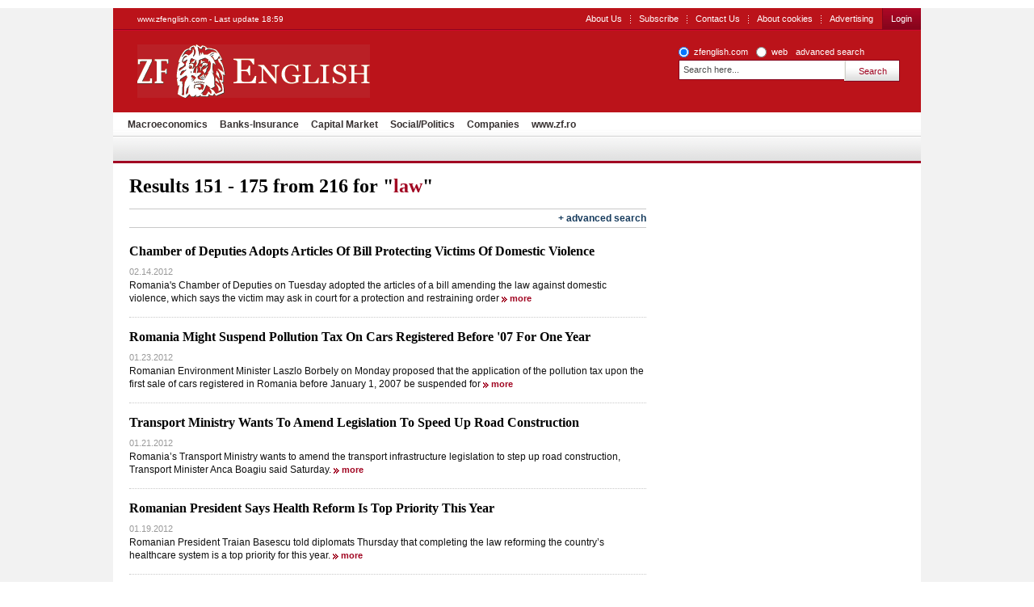

--- FILE ---
content_type: text/html; charset=UTF-8
request_url: https://www.zfenglish.com/tags/law?p=7
body_size: 7613
content:
<!DOCTYPE html PUBLIC "-//W3C//DTD XHTML 1.0 Transitional//EN" "http://www.w3.org/TR/xhtml1/DTD/xhtml1-transitional.dtd">
<html xmlns="http://www.w3.org/1999/xhtml" xml:lang="en" lang="en">
<head>	
	<meta http-equiv="Content-type" content="text/html;charset=UTF-8" />
		<title>law - Articles about law  - page 7| ZF English</title>
			<meta name="Description" content="law - Articles about law" />
		<meta name="robots" content="noindex,follow" />
		<link rel="Stylesheet" type="text/css" href="/css/reset.css" media="screen" />
	<link rel="stylesheet" type="text/css" href="/css/main.css" media="screen" />
		<link rel="shortcut icon" href="/favicon.ico" type="image/x-icon" />
	<!--[if IE]><link rel="stylesheet" type="text/css" href="/css/main-ie.css" media="screen" /><![endif]-->
		  	
<!-- Google Tag Manager -->
<script>(function(w,d,s,l,i){w[l]=w[l]||[];w[l].push({'gtm.start':
new Date().getTime(),event:'gtm.js'});var f=d.getElementsByTagName(s)[0],
j=d.createElement(s),dl=l!='dataLayer'?'&l='+l:'';j.async=true;j.src=
'https://www.googletagmanager.com/gtm.js?id='+i+dl;f.parentNode.insertBefore(j,f);
})(window,document,'script','dataLayer','GTM-MKDZG4T');</script>
<!-- End Google Tag Manager -->	<script charset="utf-8" type="text/javascript" src="/js/jQuery.js"></script>
	<script charset="utf-8" type="text/javascript" src="/js/jquery.media.js"></script>
	<script type="text/javascript" language="JavaScript" src="/cms/framework/js/ajax.js"></script>
</head>
<body>

<!-- Google Tag Manager (noscript) -->
<noscript><iframe src="https://www.googletagmanager.com/ns.html?id=GTM-MKDZG4T"
height="0" width="0" style="display:none;visibility:hidden"></iframe></noscript>
<!-- End Google Tag Manager (noscript) -->

<div id="cookieContainer"><div data-namespace="apropo.widgets.toolbar" data-module="cookie" data-url="/about-cookies" data-config='{ "template": { "name": "default" }, "language": { "locale": "ro-ro" }, "theme": { "name": "default" }, "debug": "true" }'></div></div>

<div class="bara_up"></div>
<div id="search">
	<div id="SkyLeft">


	</div>
	<div id="SkyRight">


	</div>
	<div id="header" class="old">
<p>www.zfenglish.com - Last update 18:59</p>
		<ul class="OptionsMenu">
			<!--<li><a href="https://www.zf.ro/evenimente/">Evenimente ZF</a></li>
			<li><a href="https://www.zf.ro/anuare">Anuare ZF</a></li>
			<li><a href="/fonduri-mutuale/">Fonduri mutuale</a></li>-->
			<li><a href="/aboutus/">About Us</a></li>
			<li><a href="/subscribe/">Subscribe</a></li>
			<li><a href="https://www.zfenglish.com/contact/" title="Contact Us" rel="nofollow">Contact Us</a></li>
                        <li><a href="https://www.zfenglish.com/about-cookies/" title="About cookies" rel="nofollow">About cookies</a></li>
			<!--li><a href="#">Alerte ZF</a></li-->
			<li class="last"><a href="https://www.zfenglish.com/publicity/" title="Advertising" rel="nofollow">Advertising</a></li>

			<li class="subscribe last">
				<a id="LoginLink" href="/login">Login</a>
			</li>
			<!--li class="subscribe last"><a href="https://www.zfenglish.com/register/">Inregistrare</a></li-->
		</ul>
		<div class="logo">
			<a href="/">ZF English</a>
		</div>
<form id="search_okidoki" class="okidoki" name="search_okidoki" action="/search">
	<fieldset class="option">
		<input type="radio" name="search" id="search-zf" value="search-zf" checked />
		<label for="search-zf">zfenglish.com</label>
		<input type="radio" name="search" id="search-okidoki" value="search-okidoki" />
		<label for="search-okidoki">web</label>
		<a href="https://www.zfenglish.com/search?search=search-zf&amp;q=" id="cautare_avansata_header" title="advanced search" >advanced search</a>
	</fieldset>
	<fieldset>
		<input type="text" class="searchValue" name="q" value="Search here..." onclick="value=''" style="width:194px"/>
		<input type="submit" class="submit" value="Search" />
	</fieldset>
</form>
<ul class="menu">
  	<li >
    	<a href="/macroeconomics/">Macroeconomics</a>
    </li>
  	<li >
    	<a href="/banks-insurance/">Banks-Insurance</a>
    </li>
  	<li >
    	<a href="/capital-market/">Capital Market</a>
    </li>
  	<li >
    	<a href="/social-politics/">Social/Politics </a>
    </li>
  	<li >
    	<a href="/companies/">Companies</a>
    </li>
  	<li >
    	<a href="https://www.zf.ro">www.zf.ro</a>
    </li>
  </ul>
  				          				          				          				          				            	                	<ul class="menu" style="background:none;border-bottom:none;height:27px;top:-33px;display:none">	<li><a href="/companies/automotive/">Automotive</a></li>
                                        		<li><a href="/companies/real-estate/">Real Estate</a></li>
                                        		<li><a href="/companies/energy/">Energy</a></li>
                                        		<li><a href="/companies/retail-consumer/">Retail&Consumer</a></li>
                                        		<li><a href="/companies/health/">Health</a></li>
                                        		<li><a href="/companies/technology-telecoms/">Technology &Telecoms</a></li>
                                        		<li><a href="/companies/hr/">HR</a></li>
                                        		<li><a href="/companies/media/">Media</a></li>
                	</ul>
				                      				          

	</div>
	<div class="wrapper">
		<div id="content">
	<p class="SearchInfo">Results 151 - 175 from 216 for &quot;<span>law</span>&quot;</p>
<div class="advanced">
	<span class="toggle"><a href="javascript://">+ advanced search</a></span>
	<form name="searchForm" action="/search">
		<input type="hidden" name="search" value="search-zf"/>
		<fieldset>
			<label><strong>Advanced search</strong></label>
			<input type="text" name="q" value=""/>
		</fieldset>
		<fieldset class="filters">
			<label>in</label>
			<select name="field">
				<!--<option value="all" >Toate campurile</option>-->
				<option value="any" >Headline and text</option>
				<option value="title" >Headline</option>
				<option value="details" >Text</option>
				<!--<option value="tags" >Cuvinte cheie</option>-->
			</select>
			<label>Category</label>
			<select name="c">
				<option value="">--- all categories</option>
				<option value="19566" >Macroeconomics</option>
				<option value="19567" >Banks-Insurance</option>				
				<option value="19568" >Capital Market</option>
				<option value="19648" >Social/Politics</option>
				<option value="19649" >Companies</option>
			</select>
			<!--label>Autor</label>
			<select>
				<option>Toti autorii</option>
			</select-->
		</fieldset>
		<fieldset>
			<span class="left">
				<label>starting</label>
				<select name="startDay" >
				<option value="">---</option>
								<option value="01" >
				01
				</option>
								<option value="02" >
				02
				</option>
								<option value="03" >
				03
				</option>
								<option value="04" >
				04
				</option>
								<option value="05" >
				05
				</option>
								<option value="06" >
				06
				</option>
								<option value="07" >
				07
				</option>
								<option value="08" >
				08
				</option>
								<option value="09" >
				09
				</option>
								<option value="10" >
				10
				</option>
								<option value="11" >
				11
				</option>
								<option value="12" >
				12
				</option>
								<option value="13" >
				13
				</option>
								<option value="14" >
				14
				</option>
								<option value="15" >
				15
				</option>
								<option value="16" >
				16
				</option>
								<option value="17" >
				17
				</option>
								<option value="18" >
				18
				</option>
								<option value="19" >
				19
				</option>
								<option value="20" >
				20
				</option>
								<option value="21" >
				21
				</option>
								<option value="22" >
				22
				</option>
								<option value="23" >
				23
				</option>
								<option value="24" >
				24
				</option>
								<option value="25" >
				25
				</option>
								<option value="26" >
				26
				</option>
								<option value="27" >
				27
				</option>
								<option value="28" >
				28
				</option>
								<option value="29" >
				29
				</option>
								<option value="30" >
				30
				</option>
								<option value="31" >
				31
				</option>
								</select>
				<select name="startMonth">
				<option value="">---------</option>
				<option value="01"  label="january">january</option>
				<option value="02"  label="february">february</option>
				<option value="03"  label="march">march</option>
				<option value="04"  label="april">april</option>
				<option value="05"  label="may">may</option>
				<option value="06"  label="june">june</option>
				<option value="07"  label="july">july</option>
				<option value="08"  label="august">august</option>
				<option value="09"  label="september">september</option>
				<option value="10"  label="october">october</option>
				<option value="11"  label="november">november</option>
				<option value="12"  label="december">december</option>
				</select>
				<select name="startYear" >
				<option value="">----</option>
				<option value="2000"  label="2000">2000</option>
				<option value="2001"  label="2001">2001</option>
				<option value="2002"  label="2002">2002</option>
				<option value="2003"  label="2003">2003</option>
				<option value="2004"  label="2004">2004</option>
				<option value="2005"  label="2005">2005</option>
				<option value="2006"  label="2006">2006</option>
				<option value="2007"  label="2007">2007</option>
				<option value="2008"  label="2008">2008</option>
				<option value="2009"  label="2009">2009</option>
				<option value="2010"  label="2010">2010</option>
				</select>
			</span>
			<span class="right">
				<label>until</label>
				<select name="endDay" >
				<option value="">---</option>
								<option value="01" >
				01
				</option>
								<option value="02" >
				02
				</option>
								<option value="03" >
				03
				</option>
								<option value="04" >
				04
				</option>
								<option value="05" >
				05
				</option>
								<option value="06" >
				06
				</option>
								<option value="07" >
				07
				</option>
								<option value="08" >
				08
				</option>
								<option value="09" >
				09
				</option>
								<option value="10" >
				10
				</option>
								<option value="11" >
				11
				</option>
								<option value="12" >
				12
				</option>
								<option value="13" >
				13
				</option>
								<option value="14" >
				14
				</option>
								<option value="15" >
				15
				</option>
								<option value="16" >
				16
				</option>
								<option value="17" >
				17
				</option>
								<option value="18" >
				18
				</option>
								<option value="19" >
				19
				</option>
								<option value="20" >
				20
				</option>
								<option value="21" >
				21
				</option>
								<option value="22" >
				22
				</option>
								<option value="23" >
				23
				</option>
								<option value="24" >
				24
				</option>
								<option value="25" >
				25
				</option>
								<option value="26" >
				26
				</option>
								<option value="27" >
				27
				</option>
								<option value="28" >
				28
				</option>
								<option value="29" >
				29
				</option>
								<option value="30" >
				30
				</option>
								<option value="31" >
				31
				</option>
								</select>
				<select name="endMonth" >
				<option value="">---------</option>
				<option value="01"  label="january">january</option>
				<option value="02"  label="february">february</option>
				<option value="03"  label="march">march</option>
				<option value="04"  label="april">april</option>
				<option value="05"  label="may">may</option>
				<option value="06"  label="june">june</option>
				<option value="07"  label="july">july</option>
				<option value="08"  label="august">august</option>
				<option value="09"  label="september">september</option>
				<option value="10"  label="october">october</option>
				<option value="11"  label="november">november</option>
				<option value="12"  label="december">december</option>
				</select>
				<select name="endYear" >
				<option value="" >----</option>
				<option value="2000"  label="2000">2000</option>
				<option value="2001"  label="2001">2001</option>
				<option value="2002"  label="2002">2002</option>
				<option value="2003"  label="2003">2003</option>
				<option value="2004"  label="2004">2004</option>
				<option value="2005"  label="2005">2005</option>
				<option value="2006"  label="2006">2006</option>
				<option value="2007"  label="2007">2007</option>
				<option value="2008"  label="2008">2008</option>
				<option value="2009"  label="2009">2009</option>
				<option value="2010"  label="2010">2010</option>
				</select>
			</span>
		</fieldset>
		<span class="submit"><input type="submit" value="Search" /></span>
	</form>
</div>		<div class="SearchResults">
			<ul class="SearchList">
					<li>
					<a class="title" href="https://www.zfenglish.com/social-politics/chamber-of-deputies-adopts-articles-of-bill-protecting-victims-of-domestic-violence-9234723" title="Chamber of Deputies Adopts Articles Of Bill Protecting Victims Of Domestic Violence">Chamber of Deputies Adopts Articles Of Bill Protecting Victims Of Domestic Violence</a>
					<p class="info">02.14.2012</p>
					<p>
													Romania's Chamber of Deputies on Tuesday adopted the articles of a bill amending the law against domestic violence, which says the victim may ask in court for a protection and restraining order
						
						<a class="more" href="https://www.zfenglish.com/social-politics/chamber-of-deputies-adopts-articles-of-bill-protecting-victims-of-domestic-violence-9234723" >more</a>
					</p>
				</li>
					<li>
					<a class="title" href="https://www.zfenglish.com/companies/automotive/romania-might-suspend-pollution-tax-on-cars-registered-before-07-for-one-year-9168314" title="Romania Might Suspend Pollution Tax On Cars Registered Before &#039;07 For One Year">Romania Might Suspend Pollution Tax On Cars Registered Before '07 For One Year</a>
					<p class="info">01.23.2012</p>
					<p>
													Romanian Environment Minister Laszlo Borbely on Monday proposed that the application of the pollution tax upon the first sale of cars registered in Romania before January 1, 2007 be suspended for
						
						<a class="more" href="https://www.zfenglish.com/companies/automotive/romania-might-suspend-pollution-tax-on-cars-registered-before-07-for-one-year-9168314" >more</a>
					</p>
				</li>
					<li>
					<a class="title" href="https://www.zfenglish.com/companies/automotive/transport-ministry-wants-to-amend-legislation-to-speed-up-road-construction-9165549" title="Transport Ministry Wants To Amend Legislation To Speed Up Road Construction">Transport Ministry Wants To Amend Legislation To Speed Up Road Construction</a>
					<p class="info">01.21.2012</p>
					<p>
													Romania’s Transport Ministry wants to amend the transport infrastructure legislation to step up road construction, Transport Minister Anca Boagiu said Saturday.
						
						<a class="more" href="https://www.zfenglish.com/companies/automotive/transport-ministry-wants-to-amend-legislation-to-speed-up-road-construction-9165549" >more</a>
					</p>
				</li>
					<li>
					<a class="title" href="https://www.zfenglish.com/social-politics/romanian-president-says-health-reform-is-top-priority-this-year-9158366" title="Romanian President Says Health Reform Is Top Priority This Year">Romanian President Says Health Reform Is Top Priority This Year</a>
					<p class="info">01.19.2012</p>
					<p>
													Romanian President Traian Basescu told diplomats Thursday that completing the law reforming the country’s healthcare system is a top priority for this year.
						
						<a class="more" href="https://www.zfenglish.com/social-politics/romanian-president-says-health-reform-is-top-priority-this-year-9158366" >more</a>
					</p>
				</li>
					<li>
					<a class="title" href="https://www.zfenglish.com/social-politics/basescu-passes-law-on-disciplinary-liability-of-magistrates-9151715" title="Basescu Passes Law On Disciplinary Liability Of Magistrates">Basescu Passes Law On Disciplinary Liability Of Magistrates</a>
					<p class="info">01.17.2012</p>
					<p>
													Romanian President Traian Basescu on Monday passed the law regarding the disciplinary liability of magistrates, said the Presidency.
						
						<a class="more" href="https://www.zfenglish.com/social-politics/basescu-passes-law-on-disciplinary-liability-of-magistrates-9151715" >more</a>
					</p>
				</li>
					<li>
					<a class="title" href="https://www.zfenglish.com/social-politics/romanian-authorities-to-draft-new-healthcare-bill-with-input-from-social-partners-9149820" title="Romanian Authorities To Draft New Healthcare Bill With Input From Social Partners">Romanian Authorities To Draft New Healthcare Bill With Input From Social Partners</a>
					<p class="info">01.16.2012</p>
					<p>
													Romania’s health minister will set up a team tasked with drafting a new healthcare bill, with input from social partners, associations of patients and doctors, Prime Minister Emil Boc told a news
						
						<a class="more" href="https://www.zfenglish.com/social-politics/romanian-authorities-to-draft-new-healthcare-bill-with-input-from-social-partners-9149820" >more</a>
					</p>
				</li>
					<li>
					<a class="title" href="https://www.zfenglish.com/social-politics/eur6b-dissipated-each-year-in-healthcare-system-9149410" title="EUR6B Dissipated Each Year In Healthcare System">EUR6B Dissipated Each Year In Healthcare System</a>
					<p class="info">01.16.2012</p>
					<p>
													The tensions generated by the reform of the health system reached maximum highs, with people taking to the streets, but there is still a need to clarify the lack of transparency in the spending of
						
						<a class="more" href="https://www.zfenglish.com/social-politics/eur6b-dissipated-each-year-in-healthcare-system-9149410" >more</a>
					</p>
				</li>
					<li>
					<a class="title" href="https://www.zfenglish.com/social-politics/ritli-withdraws-healthcare-bill-9146090" title="Ritli Withdraws Healthcare Bill">Ritli Withdraws Healthcare Bill</a>
					<p class="info">01.13.2012</p>
					<p>
													Romanian Health Minister Ladislau Ritli has pulled the healthcare bill out of public debate, on the request of Prime Minister Emil Boc, the Government announced Friday.
						
						<a class="more" href="https://www.zfenglish.com/social-politics/ritli-withdraws-healthcare-bill-9146090" >more</a>
					</p>
				</li>
					<li>
					<a class="title" href="https://www.zfenglish.com/social-politics/constitutional-court-overrules-law-allowing-local-authorities-to-euthanize-stray-dogs-9140727" title="Constitutional Court Overrules Law Allowing Local Authorities To Euthanize Stray Dogs">Constitutional Court Overrules Law Allowing Local Authorities To Euthanize Stray Dogs</a>
					<p class="info">01.11.2012</p>
					<p>
													Romania’s Constitutional Court on Wednesday ruled illegal a recent law allowing local authorities to euthanize stray dogs after consulting citizens through local referendums.
						
						<a class="more" href="https://www.zfenglish.com/social-politics/constitutional-court-overrules-law-allowing-local-authorities-to-euthanize-stray-dogs-9140727" >more</a>
					</p>
				</li>
					<li>
					<a class="title" href="https://www.zfenglish.com/social-politics/basescu-asks-parliament-to-reject-law-banning-natural-gas-exports-9139101" title="Basescu Asks Parliament To Reject Law Banning Natural Gas Exports">Basescu Asks Parliament To Reject Law Banning Natural Gas Exports</a>
					<p class="info">01.10.2012</p>
					<p>
													Romanian President Traian Basescu has asked the Parliament to reject a bill amending the gas law, whereby domestic production of natural gas is used on the internal market exclusively, until import
						
						<a class="more" href="https://www.zfenglish.com/social-politics/basescu-asks-parliament-to-reject-law-banning-natural-gas-exports-9139101" >more</a>
					</p>
				</li>
					<li>
					<a class="title" href="https://www.zfenglish.com/capital-market/basescu-passes-law-raising-sif-ownership-cap-to-5-9129209" title="Basescu Passes Law Raising SIF Ownership Cap To 5%">Basescu Passes Law Raising SIF Ownership Cap To 5%</a>
					<p class="info">01.05.2012</p>
					<p>
													Romanian President Traian Basescu on Thursday signed the decree passing an amendment to Law 297/2004 on the capital market, which raises the limit on ownership in the five regional investment funds
						
						<a class="more" href="https://www.zfenglish.com/capital-market/basescu-passes-law-raising-sif-ownership-cap-to-5-9129209" >more</a>
					</p>
				</li>
					<li>
					<a class="title" href="https://www.zfenglish.com/companies/automotive/basescu-passes-law-on-car-pollution-tax-9129089" title="Basescu Passes Law On Car Pollution Tax">Basescu Passes Law On Car Pollution Tax</a>
					<p class="info">01.05.2012</p>
					<p>
													Romanian President Traian Basescu on Thursday passed the law on the car pollution tax, the Presidential Administration said in a press release.
						
						<a class="more" href="https://www.zfenglish.com/companies/automotive/basescu-passes-law-on-car-pollution-tax-9129089" >more</a>
					</p>
				</li>
					<li>
					<a class="title" href="https://www.zfenglish.com/social-politics/opposition-challenges-advertising-bill-at-constitutional-court-9090849" title="Opposition Challenges Advertising Bill At Constitutional Court">Opposition Challenges Advertising Bill At Constitutional Court</a>
					<p class="info">12.23.2011</p>
					<p>
													The Romanian opposition Social Liberal Union (USL) of Friday challenged at the Constitutional Court the advertising bill, which was adopted by the Chamber of Deputies on December 20.
						
						<a class="more" href="https://www.zfenglish.com/social-politics/opposition-challenges-advertising-bill-at-constitutional-court-9090849" >more</a>
					</p>
				</li>
					<li>
					<a class="title" href="https://www.zfenglish.com/companies/bostina-i-want-us-to-be-a-really-big-firm-an-industry-be-renault-not-ferrari-9088305" title="Bostina: I Want Us To Be A Really Big Firm, An Industry, Be Renault, Not Ferrari">Bostina: I Want Us To Be A Really Big Firm, An Industry, Be Renault, Not Ferrari</a>
					<p class="info">12.23.2011</p>
					<p>
													Doru Bostina, managing partner of Bostina&Asociatii law firm, says that the firm he runs could reach over EUR25 million revenue this year, 65% of which generated by the office in Bucharest and the
						
						<a class="more" href="https://www.zfenglish.com/companies/bostina-i-want-us-to-be-a-really-big-firm-an-industry-be-renault-not-ferrari-9088305" >more</a>
					</p>
				</li>
					<li>
					<a class="title" href="https://www.zfenglish.com/social-politics/basescu-passes-welfare-law-9078769" title="Basescu Passes Welfare Law">Basescu Passes Welfare Law</a>
					<p class="info">12.20.2011</p>
					<p>
													Romania’s President Traian Basescu on Tuesday passed the welfare law, the Presidency said in a press release.
						
						<a class="more" href="https://www.zfenglish.com/social-politics/basescu-passes-welfare-law-9078769" >more</a>
					</p>
				</li>
					<li>
					<a class="title" href="https://www.zfenglish.com/companies/energy/petrom-may-book-eur100m-in-additional-costs-as-a-result-of-legislative-changes-9066502" title="Petrom May Book EUR100M In Additional Costs As A Result Of Legislative Changes">Petrom May Book EUR100M In Additional Costs As A Result Of Legislative Changes</a>
					<p class="info">12.16.2011</p>
					<p>
													OMV Petrom (SNP.RO), the largest company in Romania, could be significantly affected by the changes of the Gas Law approved by the Chamber of Deputies on Thursday.
						
						<a class="more" href="https://www.zfenglish.com/companies/energy/petrom-may-book-eur100m-in-additional-costs-as-a-result-of-legislative-changes-9066502" >more</a>
					</p>
				</li>
					<li>
					<a class="title" href="https://www.zfenglish.com/companies/automotive/parliament-adopts-bill-on-car-pollution-tax-9064872" title="Parliament Adopts Bill On Car Pollution Tax">Parliament Adopts Bill On Car Pollution Tax</a>
					<p class="info">12.15.2011</p>
					<p>
													The Romanian Chamber of Deputies on Thursday adopted a bill on the car pollution tax, which amends the first registration tax criticized by the Court of Justice of the European Union.
						
						<a class="more" href="https://www.zfenglish.com/companies/automotive/parliament-adopts-bill-on-car-pollution-tax-9064872" >more</a>
					</p>
				</li>
					<li>
					<a class="title" href="https://www.zfenglish.com/social-politics/deputies-raise-minimum-age-for-possession-of-lethal-weapons-to-25-9030431" title="Deputies Raise Minimum Age For Possession Of Lethal Weapons To 25">Deputies Raise Minimum Age For Possession Of Lethal Weapons To 25</a>
					<p class="info">12.05.2011</p>
					<p>
													Romania's Chamber of Deputies has adopted a bill raising the minimum age requirement for possession of lethal weapons to 25, from the current 18.
						
						<a class="more" href="https://www.zfenglish.com/social-politics/deputies-raise-minimum-age-for-possession-of-lethal-weapons-to-25-9030431" >more</a>
					</p>
				</li>
					<li>
					<a class="title" href="https://www.zfenglish.com/social-politics/basescu-passes-law-postponing-until-2016-court-won-salary-rights-9024646" title="Basescu Passes Law Postponing Until 2016 Court-Won Salary Rights">Basescu Passes Law Postponing Until 2016 Court-Won Salary Rights</a>
					<p class="info">12.02.2011</p>
					<p>
													Romanian President Traian Basescu passed the law postponing until 2016 payments of salary rights public sector employees have won in court, the Presidency said Friday.
						
						<a class="more" href="https://www.zfenglish.com/social-politics/basescu-passes-law-postponing-until-2016-court-won-salary-rights-9024646" >more</a>
					</p>
				</li>
					<li>
					<a class="title" href="https://www.zfenglish.com/companies/voicu-filipescu-it-s-hard-to-get-clients-but-the-hardest-thing-is-to-get-lawyers-to-work-together-9016338" title="Voicu&amp;Filipescu: It’s Hard To Get Clients, But The Hardest Thing Is To Get Lawyers To Work Together">Voicu&Filipescu: It’s Hard To Get Clients, But The Hardest Thing Is To Get Lawyers To Work Together</a>
					<p class="info">11.30.2011</p>
					<p>
													Mugur Filipescu and Daniel Voicu, founders of law firm Voicu & Filipescu, recall the events that led to the firm's formation, but also the best and the worst in the past decade, and sketch their next
						
						<a class="more" href="https://www.zfenglish.com/companies/voicu-filipescu-it-s-hard-to-get-clients-but-the-hardest-thing-is-to-get-lawyers-to-work-together-9016338" >more</a>
					</p>
				</li>
					<li>
					<a class="title" href="https://www.zfenglish.com/social-politics/ritli-frame-law-on-healthcare-to-be-completed-by-december-15-20-9016240" title="Ritli: Frame-Law On Healthcare To Be Completed By December 15-20">Ritli: Frame-Law On Healthcare To Be Completed By December 15-20</a>
					<p class="info">11.29.2011</p>
					<p>
													Romania’s Health Minister Ladislau Ritli said Tuesday the frame-law on healthcare, which is currently at the health ministry for debates, will be completed by December 15 or December 20.
						
						<a class="more" href="https://www.zfenglish.com/social-politics/ritli-frame-law-on-healthcare-to-be-completed-by-december-15-20-9016240" >more</a>
					</p>
				</li>
					<li>
					<a class="title" href="https://www.zfenglish.com/social-politics/parliament-adopts-stray-dog-bill-8997005" title="Parliament Adopts Stray Dog Bill">Parliament Adopts Stray Dog Bill</a>
					<p class="info">11.22.2011</p>
					<p>
													Romania’s Chamber of Deputies on Tuesday adopted with 168 votes in favor, 111 votes against and 14 abstentions a bill on stray dogs.
						
						<a class="more" href="https://www.zfenglish.com/social-politics/parliament-adopts-stray-dog-bill-8997005" >more</a>
					</p>
				</li>
					<li>
					<a class="title" href="https://www.zfenglish.com/social-politics/basescu-passes-law-banning-usury-8976684" title="Basescu Passes Law Banning Usury">Basescu Passes Law Banning Usury</a>
					<p class="info">11.15.2011</p>
					<p>
													Romanian President Traian Basescu on Tuesday passed the law prohibiting usury.
						
						<a class="more" href="https://www.zfenglish.com/social-politics/basescu-passes-law-banning-usury-8976684" >more</a>
					</p>
				</li>
					<li>
					<a class="title" href="https://www.zfenglish.com/companies/lawyer-mihai-mares-creates-new-firm-with-former-zrp-partner-8919381" title="Lawyer Mihai Mares Creates New Firm With Former ZRP Partner">Lawyer Mihai Mares Creates New Firm With Former ZRP Partner</a>
					<p class="info">10.31.2011</p>
					<p>
													Lawyer Mihai Mares, who between 2008 and 2010 led the Romanian operations of Spanish law firm Garrigues, has partnered with Lucian Danilescu, former partner at Zamfirescu Racoti Predoiu (ZRP), to
						
						<a class="more" href="https://www.zfenglish.com/companies/lawyer-mihai-mares-creates-new-firm-with-former-zrp-partner-8919381" >more</a>
					</p>
				</li>
					<li>
					<a class="title" href="https://www.zfenglish.com/companies/energy/romania-amends-law-to-ease-exploration-of-black-sea-blocks-8860254" title="Romania Amends Law To Ease Exploration Of Black Sea Blocks">Romania Amends Law To Ease Exploration Of Black Sea Blocks</a>
					<p class="info">10.12.2011</p>
					<p>
													Romania’s government will allow the companies drilling and prospecting underwater on the continental plateau to work without a construction authorization, in a decision that’s relevant for
						
						<a class="more" href="https://www.zfenglish.com/companies/energy/romania-amends-law-to-ease-exploration-of-black-sea-blocks-8860254" >more</a>
					</p>
				</li>
				</ul>
	<ul class="pages">
										<li class="back"><a title="mergi la pagina anterioara" href="/tags/law?p=6">&laquo;</a></li>
						<li><a href="/tags/law">1</a></li>
												<li><a title="mergi la pagina 2" href="/tags/law?p=2">2</a></li>
									<li><a title="mergi la pagina 3" href="/tags/law?p=3">3</a></li>
									<li><a title="mergi la pagina 4" href="/tags/law?p=4">4</a></li>
									<li><a title="mergi la pagina 5" href="/tags/law?p=5">5</a></li>
									<li><a title="mergi la pagina 6" href="/tags/law?p=6">6</a></li>
									<li class="selected"><a href="javascript:void(0);">7</a></li>
									<li><a title="mergi la pagina 8" href="/tags/law?p=8">8</a></li>
									<li><a title="mergi la pagina 9" href="/tags/law?p=9">9</a></li>
									<li class="next"><a title="mergi la pagina urmatoare" href="/tags/law?p=8">&raquo;</a></li>
			</ul>
		</div>

		</div>
		<div id="sidebar">




		</div>
		<div class="CrossFooter">
			<ul>








			</ul>
		</div>
		<div id="footer">
<form class="okidoki" id="search_footer" name="search_footer" action="https://www.zfenglish.com/search">
	<input type="hidden" name="search" value="search-zf"/>
	<fieldset>
		<input type="text" class="searchValue" name="q" value="search..." onclick="value=''" />
		<input type="submit" class="submit" value="search" />
	</fieldset>
</form>
<ul class="menu">
  	<li >
    	<a href="/macroeconomics/">Macroeconomics</a>
    </li>
  	<li >
    	<a href="/banks-insurance/">Banks-Insurance</a>
    </li>
  	<li >
    	<a href="/capital-market/">Capital Market</a>
    </li>
  	<li >
    	<a href="/social-politics/">Social/Politics </a>
    </li>
  	<li >
    	<a href="/companies/">Companies</a>
    </li>
  	<li >
    	<a href="https://www.zf.ro">www.zf.ro</a>
    </li>
  </ul>
  				          				          				          				          				            	                	<ul class="menu" style="background:none;border-bottom:none;height:27px;top:-33px;display:none">	<li><a href="/companies/automotive/">Automotive</a></li>
                                        		<li><a href="/companies/real-estate/">Real Estate</a></li>
                                        		<li><a href="/companies/energy/">Energy</a></li>
                                        		<li><a href="/companies/retail-consumer/">Retail&Consumer</a></li>
                                        		<li><a href="/companies/health/">Health</a></li>
                                        		<li><a href="/companies/technology-telecoms/">Technology &Telecoms</a></li>
                                        		<li><a href="/companies/hr/">HR</a></li>
                                        		<li><a href="/companies/media/">Media</a></li>
                	</ul>
				                      				          
<div id="mobileSwitcher">
	<!--Versiunea: <a href="http://www.zfenglish.com/?redirect=mobile">mobil</a> | completă-->
	<div style="clear:both;">&nbsp;</div>
<!--	<a target="_blank" href="http://sati.apropomedia.ro/ziarul-financiar-4629665/"><img src="http://sati.apropomedia.ro/images/zf.gif" alt="Statistici SATI" /></a> -->
</div>

		</div>
	</div>
	
</div>

<script charset="utf-8" type="text/javascript" src="/js/jquery.cookie.pack.js"></script>
<script charset="utf-8" type="text/javascript" src="/js/jquery.blockUI.js"></script> 
<script charset="utf-8" type="text/javascript" src="/js/jquery.tabs.pack.js"></script>
<script charset="utf-8" type="text/javascript" src="/js/jquery.jcarousel_lite.js"></script>
<script charset="utf-8" type="text/javascript" src="/js/jquery.flash.js"></script>
<script charset="utf-8" type="text/javascript" src="/js/jquery.next.mediaplayer.js"></script>
<script charset="utf-8" type="text/javascript" src="/js/jquery.next.itemViews.js"></script>
<script charset="utf-8" type="text/javascript" src="/chart/js/swfobject.js"></script>
<script charset="utf-8" type="text/javascript" src="/js/app.js"></script>

<script charset="utf-8" type="text/javascript">App.pageName = 'search';</script>
<!-- <script type="text/javascript" src="http://s3.amazonaws.com/new.cetrk.com/pages/scripts/0010/2890.js"></script> -->
<!-- Mediafax Group Standard Ad Code for zfenglish.com, zone Special_toolbar -->
<script type="text/javascript">
	X1_AdParams = 
	{
		'pub'		:	'632203491294404',
		'site'		:	'zfenglish.com',
		'section'	:	'site',
		'zone'		:	'Special_toolbar',
		'size'		:	'0x0'
	};
</script><!--<script type="text/javascript" src="http://content.adservingfactory.com/Lib.js"></script>-->	
<!-- Mediafax Group Standard Ad Code for zfenglish.com, zone Special_toolbar -->
<script charset="utf-8" type="text/javascript" src="/js/widgets.js"></script></body>
</html>